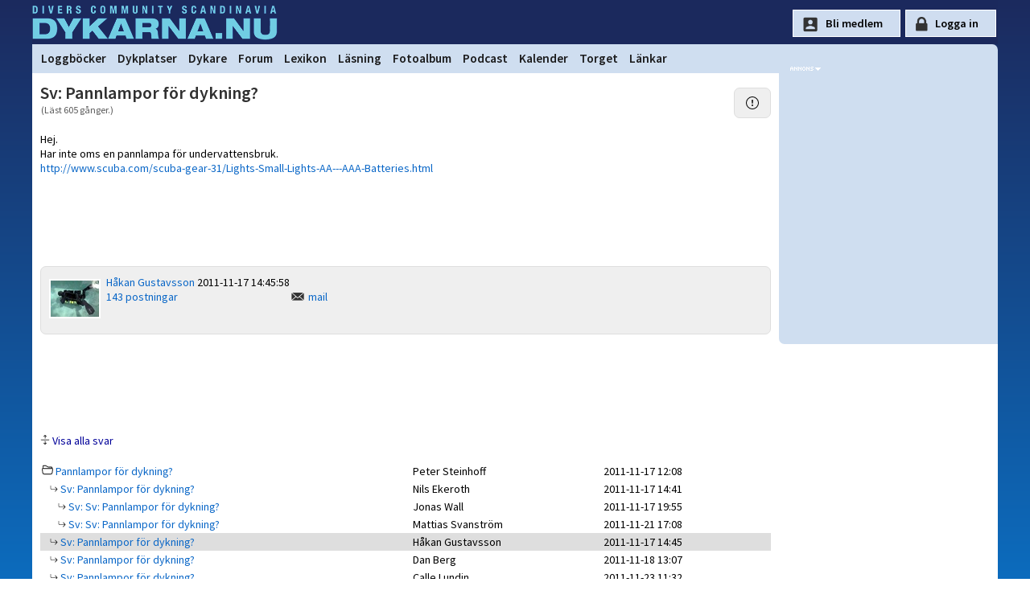

--- FILE ---
content_type: text/html
request_url: https://www.dykarna.nu/forum/pannlampor-for-dykning-362474/362485.html
body_size: 15949
content:

<!DOCTYPE html PUBLIC "-//W3C//DTD XHTML 1.0 Transitional//EN" "http://www.w3.org/TR/xhtml1/DTD/xhtml1-transitional.dtd">
<html xmlns="http://www.w3.org/1999/xhtml" xmlns:og="http://ogp.me/ns#" xmlns:fb="https://www.facebook.com/2008/fbml">
<head>
	<link rel="preconnect" href="https://fonts.gstatic.com/" crossorigin>
	<link rel="dns-prefetch" href="https://fonts.gstatic.com/">

	<title>Sv: Pannlampor f&#246;r dykning? | dykarna.nu</title>
	<meta http-equiv="content-type" content="text/html; charset=iso-8859-1" />
	<meta http-equiv="content-language" content="sv-se" />
	<meta name="description" content="Hej. Har inte oms en pannlampa f&#246;r undervattensbruk. http://www.scuba.com/scuba-gear-31/Lights-Small-Lights-AA---AAA-Batteries.html" />
	<meta name="robots" content="index,follow" />
	<meta name="viewport" content="width=device-width, initial-scale=1">
	<meta property="og:title" content="Sv: Pannlampor f&#246;r dykning?" />
	<meta property="og:type" content="article" />
	<meta property="og:url" content="https://www.dykarna.nu/forum/pannlampor-for-dykning-362474/362485.html" />
	
	<meta property="og:description" content="Hej. Har inte oms en pannlampa f&#246;r undervattensbruk. http://www.scuba.com/scuba-gear-31/Lights-Small-Lights-AA---AAA-Batteries.html" />
	<meta property="og:site_name" content="dykarna" />
	<meta property="fb:admins" content="dykarna" />
	<meta property="fb:app_id" content="221513726042" />
	
	<link rel="alternate" type="application/rss+xml" href="/rss/news.xml" title="dykarna.nu - Nyheterna" />
	<link rel="alternate" type="application/rss+xml" href="/rss/forum.xml" title="dykarna.nu - Forum" />
	<link rel="alternate" type="application/rss+xml" href="/rss/dykplats.asp" title="dykarna.nu - Dykplatser" />
	<link rel="stylesheet" href="https://fonts.googleapis.com/css?family=Source+Sans+Pro:200,200i,300,300i,400,400i,600,600i" >
	<link rel="stylesheet" type="text/css" href="/css/main2025.css?u=53" media="screen" />
	
	
	
	<link rel="canonical" href="/forum/pannlampor-for-dykning-362474/362485.html" />
	<link rel="apple-touch-icon" sizes="180x180" href="/img/apple-icon-180x180.png">
	<link rel="apple-touch-icon" sizes="152x152" href="/img/apple-icon-152x152.png">
	<link rel="apple-touch-icon" href="/img/apple-icon-120x120.png">

	<script language="JavaScript" type="text/javascript" src="/js/forum_functions.js"></script><link rel="stylesheet" href="/css/forum.css" type="text/css" media="screen" /><link rel="image_src" href="https://www.dykarna.nu/banners/dyk-fb.png" />
	<script type="text/javascript" src="/js/page_functions.js"></script>
	
	<script type="text/javascript">
	  var _gaq = _gaq || [];
	  _gaq.push(['_setAccount', 'UA-970935-1']);
	  _gaq.push(['_trackPageview']);

	  (function() {
		var ga = document.createElement('script'); ga.type = 'text/javascript'; ga.async = true;
		ga.src = ('https:' == document.location.protocol ? 'https://' : 'http://') + 'stats.g.doubleclick.net/dc.js';
		var s = document.getElementsByTagName('script')[0]; s.parentNode.insertBefore(ga, s);
	  })();
	</script>

	<!-- Google tag (gtag.js) GA4 -->
<script async src="https://www.googletagmanager.com/gtag/js?id=G-YYNPX5D7JS"></script>
	<script>
	  window.dataLayer = window.dataLayer || [];
	  function gtag(){dataLayer.push(arguments);}
	  gtag('js', new Date());

	  gtag('config', 'G-YYNPX5D7JS');
	</script>
</head>

<body>

<div id="page">
	<div id="top">
		<div id="toplogo" onclick="location.href='/'"></div><div class="topnav"><a href="javascript:void(0);" class="icon" onclick="showMainMenu()">
    <i class="fa fa-bars"></i>
  </a></div>

		
		<div id="loginform" style="float:right;height:40px;padding-top:12px;color:#fff;font-size:12px;">
		<input type="button" style="" id="signup-btn" value="Bli medlem" onclick="document.location=document.location.href='/register.asp';return">
		<input type="button" style="" id="loginsubmit" value="Logga in" onclick="document.location=document.location.href='/login?referer=https://www.dykarna.nu/forum/pannlampor-for-dykning-362474/362485.html';return">
			<!--<form method="post" action="/raw_data/login.asp" name="loginform">
				Namn:<input class="loginform" type="text" name="UserName" value=""	 />&nbsp;Lösen:<input class="loginform" type="password" maxlength="35" name="Password" value="" />
				<input type="hidden" name="referer" value="https://www.dykarna.nu/forum/pannlampor-for-dykning-362474/362485.html" />
				<div id="loginlayer" style="display:none" onmouseover="setVisibility('loginlayer', 'inline');">
					<input onClick="alert('Viktigt!\nVäljer du detta alternativ sparas ditt lösenord i klartext på din dator.\nVälj endast detta om endast du har tillgång till denna dator.')" type="checkbox" name="rememberMe" value="rememberMe"  />Kom ihåg mig
				</div>
				<input id="loginsubmit" type="submit" value="Logga in" onmouseover="setVisibility('loginlayer', 'inline');" />				
			</form>-->
		</div>
		
		
		
	</div>

	<div id="menycontainer">
	
<link rel="stylesheet" href="https://cdnjs.cloudflare.com/ajax/libs/font-awesome/4.7.0/css/font-awesome.min.css">
<style>

</style>


<div class="topnav" id="myTopnav">
	<div id="menuLeft" style="float:left;padding-left:4px;">	
		
		<a href="/dyknyheter/2026/" style="display:none;" class="mobileShow">Dyknyheter</a>
		<a href="/dyklogg/">Loggböcker</a>
		<a href="/dykplatser/">Dykplatser</a>
		<a href="/dykare/">Dykare</a>
		<a href="/forum/">Forum</a>
		<a href="/lexicon/">Lexikon</a>
		<a href="/storys/">Läsning</a>
		<a href="/fotoalbum/">Fotoalbum</a>
		<!--<a href="/webb-tv/">Webb-TV</a>-->
		<a href="/pod/">Podcast</a>
		<a href="/kalender/">Kalender</a>
		<a href="/torget/">Torget</a>
		<a href="/links/">Länkar</a>
	</div>
		<div class="mobileShow" style="float:right;display:none;padding-right:20px"">
			
				<div class="icon-lock" style="height:25px;padding-left:18px;"><a href="/login.asp?referer=https://www.dykarna.nu/forum/pannlampor-for-dykning-362474/362485.html">Logga in</a></div>
				
		</div>
		
 
</div>


<script>
function showMainMenu() {
  var x = document.getElementById("myTopnav");
  if (x.className === "topnav") {
    x.className += " responsive";
  } else {
    x.className = "topnav";
  }
}
</script>

	</div>
	
	<div id="middle">
		<div id="main">
	
		

	<h1>Sv: Pannlampor f&#246;r dykning?</h1>
		<span class="publisheddate"> (L&auml;st&nbsp;605 g&aring;nger.)</span>

					<div class="hiddenlayer" style="max-width:80%; margin-left:-40px;" id="layer_abuseform362485"><span class="icon_close" onclick="setVisibility('layer_abuseform362485', 'none');"></span><br /><br />Du m&#229;ste vara inloggad f&#246;r att skicka mail!</div>
						<div class="nyhetspuff_all" style="width:24px;margin-top:-20px;float:right;text-align:center;">
							<a onclick="setVisibility('layer_abuseform362485', 'inline');"><img src="/img/bootstrap/exclamation-circle.svg" title="Anmäl detta inlägg till våra moderatorer" /></a>
						</div>

			
			<p class="storytext" style="margin-top:20px;word-wrap:break-word;">Hej.<br />
Har inte oms en pannlampa f&#246;r undervattensbruk.<br />
<a href="http://www.scuba.com/scuba-gear-31/Lights-Small-Lights-AA---AAA-Batteries.html" rel="nofollow" target="_blank">http://www.scuba.com/scuba-gear-31/Lights-Small-Lights-AA---AAA-Batteries.html</a></p>
			

		<br />
		<br />
		<br />
		
			<iframe src="https://www.facebook.com/plugins/like.php?href=https://www.dykarna.nu/forum/pannlampor-for-dykning-362474/362485.html&amp;locale=sv_SE&amp;layout=standard&amp;width=&amp;show_faces=false&amp;action=like&amp;size=large&amp;colorscheme=light&amp;font&amp;height=35" scrolling="no" frameborder="0" style="border:none; overflow:hidden; width:100%; height:35px;" allowTransparency="true"></iframe>
			
		<div style="width:100%;float:right;margin:10px;margin-left:10px;margin-right:0px;">
		
		<div class="nyhetspuff_all" style="margin-bottom:15px;">
			<div style="width:120;float:left;">
				
					<img class="thumb" src="/userPhotos/thumb_small/19630.jpg" alt="H&#229;kan Gustavsson" />
				
			</div>
			
				<div style="width:120;float:left;">
					<a href="/dykare/19630.html">H&#229;kan Gustavsson</a>
					2011-11-17 14:45:58<br />
					<a rel='nofollow' href='/forum/searchByWriter.asp?userId=19630'>143 postningar</a><br />
				</div>
						<br />
						<span class="icon_mail"><a onclick="setVisibility('layer_mailform362485', 'inline');">mail</a></span>&nbsp; <br /><div class="hiddenlayer" style="max-width:80%; margin-left:-40px;" id="layer_mailform362485"><span class="icon_close" onclick="setVisibility('layer_mailform362485', 'none');"></span><br /><br />Du m&#229;ste vara inloggad f&#246;r att skicka mail!</div>

		</div>

		
			<center style="margin:0px;">
			
			<script async src="https://pagead2.googlesyndication.com/pagead/js/adsbygoogle.js"></script>
			
				<!-- 728x90 -->
				<ins class="adsbygoogle"
					 style="display:block;min-width:400px;max-width:728px;width:100%;height:90px"
					 data-ad-client="ca-pub-3129298861918846"
					 data-ad-slot="2381371416"
					 data-full-width-responsive="true"></ins>
			
				 
			<script>
				 (adsbygoogle = window.adsbygoogle || []).push({});
			</script>
			
			<br />
			</center>

		
				<img src="/img/bootstrap/arrows-expand.svg" style="width:12px;" alt="" />&nbsp;<span class="linklook" onclick='document.location.href="/forum/changeview.asp?show=all&amp;ref=pannlampor-for-dykning-362474/"'>Visa alla svar</span><br /><br />
				
				
				<table style="width:100%;border-collapse:collapse;" class="forum">
				<tr >
					<td>
						<img src="/img/bootstrap/folder2-open.svg" style="width:14px;" alt="Huvudinlägg" />&nbsp;<a href="/forum/pannlampor-for-dykning-362474/">Pannlampor f&#246;r dykning?</a>
					</td>
					<td>
						Peter Steinhoff
					</td>
					<td>
						2011-11-17 12:08
					</td>
				</tr>
				<tr><td><img alt='' src='/forum/pixel.gif' height='3' width='10' /><img src="/img/bootstrap/arrow-return-right.svg" style="width:10px;" alt="svara" /><a href='362484.html'>&nbsp;Sv: Pannlampor f&#246;r dykning?</a></td><td>Nils Ekeroth</td><td>2011-11-17 14:41</td></tr><tr><td><img alt='' src='/forum/pixel.gif' height='3' width='20' /><img src="/img/bootstrap/arrow-return-right.svg" style="width:10px;" alt="svara" /><a href='362502.html'>&nbsp;Sv: Sv: Pannlampor f&#246;r dykning?</a></td><td>Jonas Wall</td><td>2011-11-17 19:55</td></tr><tr><td><img alt='' src='/forum/pixel.gif' height='3' width='20' /><img src="/img/bootstrap/arrow-return-right.svg" style="width:10px;" alt="svara" /><a href='362794.html'>&nbsp;Sv: Sv: Pannlampor f&#246;r dykning?</a></td><td>Mattias Svanstr&#246;m</td><td>2011-11-21 17:08</td></tr><tr bgcolor='#dedede'><td><img alt='' src='/forum/pixel.gif' height='3' width='10' /><img src="/img/bootstrap/arrow-return-right.svg" style="width:10px;" alt="svara" /><a href='362485.html'>&nbsp;Sv: Pannlampor f&#246;r dykning?</a></td><td>H&#229;kan Gustavsson</td><td>2011-11-17 14:45</td></tr><tr><td><img alt='' src='/forum/pixel.gif' height='3' width='10' /><img src="/img/bootstrap/arrow-return-right.svg" style="width:10px;" alt="svara" /><a href='362574.html'>&nbsp;Sv: Pannlampor f&#246;r dykning?</a></td><td>Dan Berg</td><td>2011-11-18 13:07</td></tr><tr><td><img alt='' src='/forum/pixel.gif' height='3' width='10' /><img src="/img/bootstrap/arrow-return-right.svg" style="width:10px;" alt="svara" /><a href='362885.html'>&nbsp;Sv: Pannlampor f&#246;r dykning?</a></td><td>Calle Lundin</td><td>2011-11-23 11:32</td></tr><tr><td><img alt='' src='/forum/pixel.gif' height='3' width='10' /><img src="/img/bootstrap/arrow-return-right.svg" style="width:10px;" alt="svara" /><a href='362888.html'>&nbsp;Sv: Pannlampor f&#246;r dykning?</a></td><td>Kristian Lyberg</td><td>2011-11-23 13:11</td></tr>

				 </table>
				 <br />
				 <a href='/forum/'>&#171;TILLBAKA</a>
		  <br />
		  <br />

		  <strong>Svara på detta inlägg</strong><br />
		  Vi ber dig följa de riktlinjer som beskrivs under <a rel="nofollow" href="/info.asp">Netiquette</a>.
		  <a name="bottom"></a>
		  Rubrik:<br />
			  <input type="text" name="subject" value="EJ INLOGGAD" size="58" maxlength="50" READONLY DISABLED>
			  <br />
			  Svar:<br />
			  <textarea name="text" style="width:99%;" READONLY DISABLED>DU MÅSTE VARA INLOGGAD FÖR ATT DELTA I DISKUSSIONEN.</textarea>
			  <br />
			  <input type="submit" name="Submit" value="posta inlägg" READONLY DISABLED>
		  
</div>

		</div>

	<div id="rightbanners">
		<div id="ad_ico"></div>
			<div style="min-height:300px">
				<span onclick="window.open('/links/openpage.asp?linkId=&amp;addId=185&amp;url=https://www.vrakdykarpensionatet.se?utm_source=dykarna_nu&amp;utm_medium=banner&amp;utm_campaign=right-banner&amp;content=logo')"><img class="rightbanner" src="/banners2/185.png?" width="" height="" alt="" /></span><br />
		<span onclick="window.open('/links/openpage.asp?linkId=1566&amp;addId=126&amp;url=https://www.gasbolaget.se/')"><img class="rightbanner" src="/banners2/126.gif?" width="" height="" alt="" /></span><br />
		<span onclick="window.open('/links/openpage.asp?linkId=&amp;addId=194&amp;url=https://adventer.se/nyhetsbrev/?utm_source=dykarna_nu&amp;utm_medium=banner&amp;utm_campaign=right-banner&amp;content=dyk-in-i-nya-aventyr')"><img class="rightbanner" src="/banners2/194.png?" width="" height="" alt="" /></span><br />

		</div>
			<!--<div style="margin-top:3px;width:250px;height:150px;background:white;margin:0 auto;">
				<script async src="https://pagead2.googlesyndication.com/pagead/js/adsbygoogle.js"></script>
				
				<ins class="adsbygoogle"
					 style="display:inline-block;width:250px;height:150px"
					 data-ad-client="ca-pub-3129298861918846"
					 data-ad-slot="3718503813"></ins>
				<script>
					 (adsbygoogle = window.adsbygoogle || []).push({});
				</script>
			</div>-->
				
				
			
		</div> 	
	</div>

</div>
	<div id="footer">
		<div id="footercontent" style="max-width:980px;margin:0 auto 0px auto;">
			<div style="float:left;width:33%;padding:10px;line-height:180%">
				<strong>INFORMATION OM DYKARNA.NU</strong><br />
				<a href="/info.asp">Om dykarna.nu</a><br />
				<a href="/faq.asp">Vanliga frågor och svar</a><br />
				<a href="/om-oss/villkor.asp">Medlemsvillkor &amp; Cookies</a><br />
				<a href="/om-oss/kontakt.asp">Kontakta oss</a><br />
			</div>
			
			<div style="float:left;width:50%;padding:10px;line-height:180%">
				<strong>ANNONSERING | SAMARBETE</strong><br />
				<a href="/om-oss/annonsera.asp">Annonsera</a><br />
				<a href="/banners/banners.asp">Länka till oss</a><br />
				<a href="/s/helpers">Sponsorer</a><br />
			</div>
			
			<div style="float:left;width:55%;margin:7px;margin-top:10px;">
				<img class="linklook" style="margin-right:10px;" onclick="window.open('https://www.facebook.com/dykarna')" alt="facebook" src="/img/bootstrap/facebook.svg" height="32" width="32" />
				<img class="linklook" style="margin-right:10px;" onclick="window.open('https://www.youtube.com/user/dykarnanu')" alt="youtube" src="/img/bootstrap/youtube.svg" height="32" width="32" />
				<!--<img class="linklook" style="margin-right:10px;" onclick="window.open('https://twitter.com/dykarnanu')" alt="twitter" src="/img/bootstrap/twitter.svg" height="32" width="32" />-->
				<img class="linklook" style="margin-right:10px;" onclick="window.open('https://instagram.com/dykarna')" alt="instagram" src="/img/bootstrap/instagram.svg" height="32" width="32" />
			</div>
			
			<div style="padding:9px;clear:left;margin-top:40px;">
			<hr />
				Copyright &copy; 1999-2026 dykarna punkt nu AB | Sajten om dykning, av dykare, för dykare.
			</div>
		</div>
	</div>


</body>
</html>


--- FILE ---
content_type: text/html; charset=utf-8
request_url: https://www.google.com/recaptcha/api2/aframe
body_size: 268
content:
<!DOCTYPE HTML><html><head><meta http-equiv="content-type" content="text/html; charset=UTF-8"></head><body><script nonce="wCVA576towTdt6kOYWtYYQ">/** Anti-fraud and anti-abuse applications only. See google.com/recaptcha */ try{var clients={'sodar':'https://pagead2.googlesyndication.com/pagead/sodar?'};window.addEventListener("message",function(a){try{if(a.source===window.parent){var b=JSON.parse(a.data);var c=clients[b['id']];if(c){var d=document.createElement('img');d.src=c+b['params']+'&rc='+(localStorage.getItem("rc::a")?sessionStorage.getItem("rc::b"):"");window.document.body.appendChild(d);sessionStorage.setItem("rc::e",parseInt(sessionStorage.getItem("rc::e")||0)+1);localStorage.setItem("rc::h",'1769463893828');}}}catch(b){}});window.parent.postMessage("_grecaptcha_ready", "*");}catch(b){}</script></body></html>